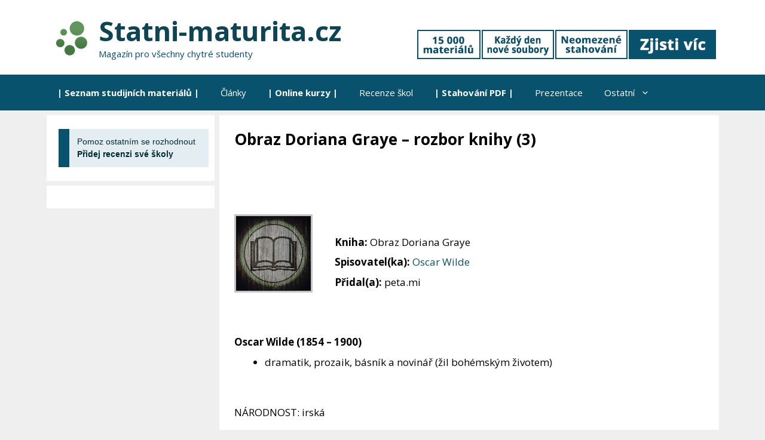

--- FILE ---
content_type: application/javascript
request_url: https://statni-maturita.cz/wp-content/uploads/ad-inserter/d1846d71f/ads.js?ver=2.7.39-1765152720
body_size: -197
content:
var e=document.createElement("div");e.id="fcaa31c95c09";e.style.display="none";document.body.appendChild(e);


--- FILE ---
content_type: application/javascript
request_url: https://statni-maturita.cz/wp-content/uploads/ad-inserter/d1846d71f/sponsors.js?ver=2.7.39-1765152720
body_size: -250
content:
window.edfa9ae4e6ec=true;

--- FILE ---
content_type: application/javascript
request_url: https://statni-maturita.cz/wp-content/plugins/ad-inserter-pro/js/banner.js?ver=2.7.39
body_size: -228
content:
window.ad_banner=true;
